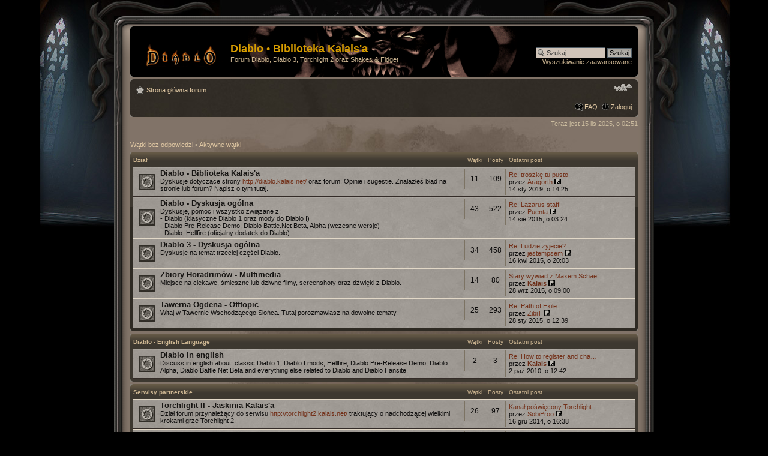

--- FILE ---
content_type: text/html; charset=UTF-8
request_url: http://diablo.kalais.net/forum/index.php?sid=c17439920f0adf5b187e0b82a00e71ba
body_size: 6337
content:
<!DOCTYPE html PUBLIC "-//W3C//DTD XHTML 1.0 Strict//EN" "http://www.w3.org/TR/xhtml1/DTD/xhtml1-strict.dtd">
<html xmlns="http://www.w3.org/1999/xhtml" dir="ltr" lang="pl-pl" xml:lang="pl-pl">
<head>

<meta http-equiv="content-type" content="text/html; charset=UTF-8" />
<meta http-equiv="content-style-type" content="text/css" />
<meta http-equiv="content-language" content="pl-pl" />
<meta http-equiv="imagetoolbar" content="no" />
<meta name="resource-type" content="document" />
<meta name="distribution" content="global" />
<meta name="copyright" content="2000, 2002, 2005, 2007 phpBB Group" />
<meta name="keywords" content="" />
<meta name="description" content="" />
<meta http-equiv="X-UA-Compatible" content="IE=EmulateIE7" />

<title>Diablo • Biblioteka Kalais'a &bull; Strona główna forum</title>

<link rel="alternate" type="application/atom+xml" title="Kanał - Diablo • Biblioteka Kalais'a" href="http://diablo.kalais.net/forum/feed.php" /><link rel="alternate" type="application/atom+xml" title="Kanał - Wszystkie działy" href="http://diablo.kalais.net/forum/feed.php?mode=forums" /><link rel="alternate" type="application/atom+xml" title="Kanał - Najnowsze wątki" href="http://diablo.kalais.net/forum/feed.php?mode=topics" />

<!--
	phpBB style name: Diablo Kalais
	Based on style:   prosilver Special Edition which is based on prosilver
	Original author:  Tom Beddard ( http://www.subBlue.com/ )
	Modified by: phpBB Styles Team     
	Modified by: Kalais ( http://www.kalais.net/ )
	
	NOTE: This page was generated by phpBB, the free open-source bulletin board package.
	      The phpBB Group is not responsible for the content of this page and forum. For more information
	      about phpBB please visit http://www.phpbb.com
-->

<script type="text/javascript">
// <![CDATA[
	var jump_page = 'Wprowadź numer strony, do której chcesz przejść:';
	var on_page = '';
	var per_page = '';
	var base_url = '';
	var style_cookie = 'phpBBstyle';
	var style_cookie_settings = '; path=/; domain=.kalais.net';
	var onload_functions = new Array();
	var onunload_functions = new Array();

	

	/**
	* Find a member
	*/
	function find_username(url)
	{
		popup(url, 760, 570, '_usersearch');
		return false;
	}

	/**
	* New function for handling multiple calls to window.onload and window.unload by pentapenguin
	*/
	window.onload = function()
	{
		for (var i = 0; i < onload_functions.length; i++)
		{
			eval(onload_functions[i]);
		}
	}

	window.onunload = function()
	{
		for (var i = 0; i < onunload_functions.length; i++)
		{
			eval(onunload_functions[i]);
		}
	}

// ]]>
</script>
<script type="text/javascript" src="./styles/prosilver_se/template/styleswitcher.js"></script>
<script type="text/javascript" src="./styles/prosilver_se/template/forum_fn.js"></script>

<link href="./styles/prosilver_se/theme/print.css" rel="stylesheet" type="text/css" media="print" title="printonly" />
<link href="./style.php?id=2&amp;lang=en&amp;sid=4069845d619b4d75a410a0df06ac5f23" rel="stylesheet" type="text/css" media="screen, projection" />

<link href="./styles/prosilver_se/theme/normal.css" rel="stylesheet" type="text/css" title="A" />
<link href="./styles/prosilver_se/theme/medium.css" rel="alternate stylesheet" type="text/css" title="A+" />
<link href="./styles/prosilver_se/theme/large.css" rel="alternate stylesheet" type="text/css" title="A++" />



</head>

<body id="phpbb" class="section-index ltr">

<div id="wrap">
    <div class="border-left">
    <div class="border-right">
    <div class="border-top">
    <div class="border-top-left">
    <div class="border-top-right">
        <div class="inside" style="direction: ltr;">
        	<a id="top" name="top" accesskey="t"></a>
        	<div id="page-header">
        		<div class="headerbar">
        			<div class="inner"><span class="corners-top"><span></span></span>
        
        			<div id="site-description">
        				<a href="./index.php?sid=4069845d619b4d75a410a0df06ac5f23" title="Strona główna forum" id="logo"><img src="./styles/prosilver_se/imageset/site_logo.gif" width="139" height="52" alt="" title="" /></a>
        				<h1>Diablo • Biblioteka Kalais'a</h1>
        				<p>Forum Diablo, Diablo 3, Torchlight 2 oraz Shakes &amp; Fidget</p>
        				<p class="skiplink"><a href="#start_here">Przejdź do zawartości</a></p>
        			</div>
        
        		
        			<div id="search-box">
        				<form action="./search.php?sid=4069845d619b4d75a410a0df06ac5f23" method="post" id="search">
        				<fieldset>
        					<input name="keywords" id="keywords" type="text" maxlength="128" title="Szukaj słów kluczowych" class="inputbox search" value="Szukaj…" onclick="if(this.value=='Szukaj…')this.value='';" onblur="if(this.value=='')this.value='Szukaj…';" /> 
        					<input class="button2" value="Szukaj" type="submit" /><br />
        					<a href="./search.php?sid=4069845d619b4d75a410a0df06ac5f23" title="Pokaż zaawansowane opcje wyszukiwania">Wyszukiwanie zaawansowane</a> 
        				</fieldset>
        				</form>
        			</div>
        		
        
        			<span class="corners-bottom"><span></span></span></div>
        		</div>
				
				<div class="navbar">
        			<div class="inner"><span class="corners-top"><span></span></span>

        			<ul class="linklist navlinks">
        				<li class="icon-home"><a href="./index.php?sid=4069845d619b4d75a410a0df06ac5f23" accesskey="h">Strona główna forum</a> </li>
        
        				<li class="rightside"><a href="#" onclick="fontsizeup(); return false;" onkeypress="return fontsizeup(event);" class="fontsize" title="Zmień rozmiar tekstu">Zmień rozmiar tekstu</a></li>
        
        				
        			</ul>	
        			
        
        			<ul class="linklist rightside">
        				<li class="icon-faq"><a href="./faq.php?sid=4069845d619b4d75a410a0df06ac5f23" title="Najczęściej zadawane pytania">FAQ</a></li>
        				
							<li class="icon-logout"><a href="./ucp.php?mode=login&amp;sid=4069845d619b4d75a410a0df06ac5f23" title="Zaloguj" accesskey="x">Zaloguj</a></li>
        				
        			</ul>
        			<span class="corners-bottom"><span></span></span></div>
        		</div>
        
        	</div>
        
        	<a name="start_here"></a>
        	<div id="page-body">
        		
				

<p class="right">Teraz jest 15 lis 2025, o 02:51</p>

<ul class="linklist">
	
		<li><a href="./search.php?search_id=unanswered&amp;sid=4069845d619b4d75a410a0df06ac5f23">Wątki bez odpowiedzi</a> &bull; <a href="./search.php?search_id=active_topics&amp;sid=4069845d619b4d75a410a0df06ac5f23">Aktywne wątki</a></li>
	
</ul>

		<div class="forabg">
			<div class="inner"><span class="corners-top"><span></span></span>
			<ul class="topiclist">
				<li class="header">
					<dl class="icon">
						<dt>Dział</dt>
						<dd class="topics">Wątki</dd>
						<dd class="posts">Posty</dd>
						<dd class="lastpost"><span>Ostatni post</span></dd>
					</dl>
				</li>
			</ul>
			<ul class="topiclist forums">
	
		<li class="row">
			<dl class="icon" style="background-image: url(./styles/prosilver_se/imageset/forum_read.gif); background-repeat: no-repeat;">
				<dt title="Brak nowych postów">
				
					<a href="./viewforum.php?f=5&amp;sid=4069845d619b4d75a410a0df06ac5f23" class="forumtitle">Diablo - Biblioteka Kalais'a</a><br />
					Dyskusje dotyczące strony <!-- m --><a class="postlink" href="http://diablo.kalais.net/">http://diablo.kalais.net/</a><!-- m --> oraz forum. Opinie i sugestie. Znalazłeś błąd na stronie lub forum? Napisz o tym tutaj.
					
				</dt>
				
					<dd class="topics">11 <dfn>Wątki</dfn></dd>
					<dd class="posts">109 <dfn>Posty</dfn></dd>
					<dd class="lastpost"><span>
						<dfn>Ostatni post</dfn> <a href="./viewtopic.php?f=5&amp;p=2609&amp;sid=4069845d619b4d75a410a0df06ac5f23#p2609" title="Re: troszkę tu pusto">Re: troszkę tu pusto</a><br /> przez <a href="./memberlist.php?mode=viewprofile&amp;u=56&amp;sid=4069845d619b4d75a410a0df06ac5f23">Aragorth</a>
						<a href="./viewtopic.php?f=5&amp;p=2609&amp;sid=4069845d619b4d75a410a0df06ac5f23#p2609"><img src="./styles/prosilver_se/imageset/icon_topic_latest.gif" width="11" height="9" alt="Zobacz najnowszy post" title="Zobacz najnowszy post" /></a> <br />14 sty 2019, o 14:25</span>
					</dd>
				
			</dl>
		</li>
	
		<li class="row">
			<dl class="icon" style="background-image: url(./styles/prosilver_se/imageset/forum_read.gif); background-repeat: no-repeat;">
				<dt title="Brak nowych postów">
				
					<a href="./viewforum.php?f=3&amp;sid=4069845d619b4d75a410a0df06ac5f23" class="forumtitle">Diablo - Dyskusja ogólna</a><br />
					Dyskusje, pomoc i wszystko związane z: <br />- Diablo (klasyczne Diablo 1 oraz mody do Diablo I)<br />- Diablo Pre-Release Demo, Diablo Battle.Net Beta, Alpha (wczesne wersje)<br />- Diablo: Hellfire (oficjalny dodatek do Diablo)
					
				</dt>
				
					<dd class="topics">43 <dfn>Wątki</dfn></dd>
					<dd class="posts">522 <dfn>Posty</dfn></dd>
					<dd class="lastpost"><span>
						<dfn>Ostatni post</dfn> <a href="./viewtopic.php?f=3&amp;p=2605&amp;sid=4069845d619b4d75a410a0df06ac5f23#p2605" title="Re: Lazarus staff">Re: Lazarus staff</a><br /> przez <a href="./memberlist.php?mode=viewprofile&amp;u=710&amp;sid=4069845d619b4d75a410a0df06ac5f23">Puenta</a>
						<a href="./viewtopic.php?f=3&amp;p=2605&amp;sid=4069845d619b4d75a410a0df06ac5f23#p2605"><img src="./styles/prosilver_se/imageset/icon_topic_latest.gif" width="11" height="9" alt="Zobacz najnowszy post" title="Zobacz najnowszy post" /></a> <br />14 sie 2015, o 03:24</span>
					</dd>
				
			</dl>
		</li>
	
		<li class="row">
			<dl class="icon" style="background-image: url(./styles/prosilver_se/imageset/forum_read_subforum.gif); background-repeat: no-repeat;">
				<dt title="Brak nowych postów">
				
					<a href="./viewforum.php?f=10&amp;sid=4069845d619b4d75a410a0df06ac5f23" class="forumtitle">Diablo 3 - Dyskusja ogólna</a><br />
					Dyskusje na temat trzeciej części Diablo.
					
				</dt>
				
					<dd class="topics">34 <dfn>Wątki</dfn></dd>
					<dd class="posts">458 <dfn>Posty</dfn></dd>
					<dd class="lastpost"><span>
						<dfn>Ostatni post</dfn> <a href="./viewtopic.php?f=10&amp;p=2598&amp;sid=4069845d619b4d75a410a0df06ac5f23#p2598" title="Re: Ludzie żyjecie?">Re: Ludzie żyjecie?</a><br /> przez <a href="./memberlist.php?mode=viewprofile&amp;u=768&amp;sid=4069845d619b4d75a410a0df06ac5f23">jestempsem</a>
						<a href="./viewtopic.php?f=10&amp;p=2598&amp;sid=4069845d619b4d75a410a0df06ac5f23#p2598"><img src="./styles/prosilver_se/imageset/icon_topic_latest.gif" width="11" height="9" alt="Zobacz najnowszy post" title="Zobacz najnowszy post" /></a> <br />16 kwi 2015, o 20:03</span>
					</dd>
				
			</dl>
		</li>
	
		<li class="row">
			<dl class="icon" style="background-image: url(./styles/prosilver_se/imageset/forum_read.gif); background-repeat: no-repeat;">
				<dt title="Brak nowych postów">
				
					<a href="./viewforum.php?f=12&amp;sid=4069845d619b4d75a410a0df06ac5f23" class="forumtitle">Zbiory Horadrimów - Multimedia</a><br />
					Miejsce na ciekawe, śmieszne lub dziwne filmy, screenshoty oraz dźwięki z Diablo.
					
				</dt>
				
					<dd class="topics">14 <dfn>Wątki</dfn></dd>
					<dd class="posts">80 <dfn>Posty</dfn></dd>
					<dd class="lastpost"><span>
						<dfn>Ostatni post</dfn> <a href="./viewtopic.php?f=12&amp;p=2607&amp;sid=4069845d619b4d75a410a0df06ac5f23#p2607" title="Stary wywiad z Maxem Schaeferem prezentującym Diablo 1">Stary wywiad z Maxem Schaef…</a><br /> przez <a href="./memberlist.php?mode=viewprofile&amp;u=2&amp;sid=4069845d619b4d75a410a0df06ac5f23" style="color: #6C2D17;" class="username-coloured">Kalais</a>
						<a href="./viewtopic.php?f=12&amp;p=2607&amp;sid=4069845d619b4d75a410a0df06ac5f23#p2607"><img src="./styles/prosilver_se/imageset/icon_topic_latest.gif" width="11" height="9" alt="Zobacz najnowszy post" title="Zobacz najnowszy post" /></a> <br />28 wrz 2015, o 09:00</span>
					</dd>
				
			</dl>
		</li>
	
		<li class="row">
			<dl class="icon" style="background-image: url(./styles/prosilver_se/imageset/forum_read.gif); background-repeat: no-repeat;">
				<dt title="Brak nowych postów">
				
					<a href="./viewforum.php?f=6&amp;sid=4069845d619b4d75a410a0df06ac5f23" class="forumtitle">Tawerna Ogdena - Offtopic</a><br />
					Witaj w Tawernie Wschodzącego Słońca. Tutaj porozmawiasz na dowolne tematy.
					
				</dt>
				
					<dd class="topics">25 <dfn>Wątki</dfn></dd>
					<dd class="posts">293 <dfn>Posty</dfn></dd>
					<dd class="lastpost"><span>
						<dfn>Ostatni post</dfn> <a href="./viewtopic.php?f=6&amp;p=2589&amp;sid=4069845d619b4d75a410a0df06ac5f23#p2589" title="Re: Path of Exile">Re: Path of Exile</a><br /> przez <a href="./memberlist.php?mode=viewprofile&amp;u=754&amp;sid=4069845d619b4d75a410a0df06ac5f23">ZibiT</a>
						<a href="./viewtopic.php?f=6&amp;p=2589&amp;sid=4069845d619b4d75a410a0df06ac5f23#p2589"><img src="./styles/prosilver_se/imageset/icon_topic_latest.gif" width="11" height="9" alt="Zobacz najnowszy post" title="Zobacz najnowszy post" /></a> <br />28 sty 2015, o 12:39</span>
					</dd>
				
			</dl>
		</li>
	
			</ul>

			<span class="corners-bottom"><span></span></span></div>
		</div>
	
		<div class="forabg">
			<div class="inner"><span class="corners-top"><span></span></span>
			<ul class="topiclist">
				<li class="header">
					<dl class="icon">
						<dt><a href="./viewforum.php?f=11&amp;sid=4069845d619b4d75a410a0df06ac5f23">Diablo - English Language</a></dt>
						<dd class="topics">Wątki</dd>
						<dd class="posts">Posty</dd>
						<dd class="lastpost"><span>Ostatni post</span></dd>
					</dl>
				</li>
			</ul>
			<ul class="topiclist forums">
	
		<li class="row">
			<dl class="icon" style="background-image: url(./styles/prosilver_se/imageset/forum_read.gif); background-repeat: no-repeat;">
				<dt title="Brak nowych postów">
				
					<a href="./viewforum.php?f=8&amp;sid=4069845d619b4d75a410a0df06ac5f23" class="forumtitle">Diablo in english</a><br />
					Discuss in english about&#058; classic Diablo 1, Diablo I mods, Hellfire, Diablo Pre-Release Demo, Diablo Alpha, Diablo Battle.Net Beta and everything else related to Diablo and Diablo Fansite.
					
				</dt>
				
					<dd class="topics">2 <dfn>Wątki</dfn></dd>
					<dd class="posts">3 <dfn>Posty</dfn></dd>
					<dd class="lastpost"><span>
						<dfn>Ostatni post</dfn> <a href="./viewtopic.php?f=8&amp;p=683&amp;sid=4069845d619b4d75a410a0df06ac5f23#p683" title="Re: How to register and change board language to english?">Re: How to register and cha…</a><br /> przez <a href="./memberlist.php?mode=viewprofile&amp;u=2&amp;sid=4069845d619b4d75a410a0df06ac5f23" style="color: #6C2D17;" class="username-coloured">Kalais</a>
						<a href="./viewtopic.php?f=8&amp;p=683&amp;sid=4069845d619b4d75a410a0df06ac5f23#p683"><img src="./styles/prosilver_se/imageset/icon_topic_latest.gif" width="11" height="9" alt="Zobacz najnowszy post" title="Zobacz najnowszy post" /></a> <br />2 paź 2010, o 12:42</span>
					</dd>
				
			</dl>
		</li>
	
			</ul>

			<span class="corners-bottom"><span></span></span></div>
		</div>
	
		<div class="forabg">
			<div class="inner"><span class="corners-top"><span></span></span>
			<ul class="topiclist">
				<li class="header">
					<dl class="icon">
						<dt><a href="./viewforum.php?f=9&amp;sid=4069845d619b4d75a410a0df06ac5f23">Serwisy partnerskie</a></dt>
						<dd class="topics">Wątki</dd>
						<dd class="posts">Posty</dd>
						<dd class="lastpost"><span>Ostatni post</span></dd>
					</dl>
				</li>
			</ul>
			<ul class="topiclist forums">
	
		<li class="row">
			<dl class="icon" style="background-image: url(./styles/prosilver_se/imageset/forum_read.gif); background-repeat: no-repeat;">
				<dt title="Brak nowych postów">
				
					<a href="./viewforum.php?f=14&amp;sid=4069845d619b4d75a410a0df06ac5f23" class="forumtitle">Torchlight II - Jaskinia Kalais'a</a><br />
					Dział forum przynależący do serwisu <!-- m --><a class="postlink" href="http://torchlight2.kalais.net/">http://torchlight2.kalais.net/</a><!-- m --> traktujący o nadchodzącej wielkimi krokami grze Torchlight 2.
					
				</dt>
				
					<dd class="topics">26 <dfn>Wątki</dfn></dd>
					<dd class="posts">97 <dfn>Posty</dfn></dd>
					<dd class="lastpost"><span>
						<dfn>Ostatni post</dfn> <a href="./viewtopic.php?f=14&amp;p=2560&amp;sid=4069845d619b4d75a410a0df06ac5f23#p2560" title="Kanał poświęcony Torchlight II">Kanał poświęcony Torchlight…</a><br /> przez <a href="./memberlist.php?mode=viewprofile&amp;u=742&amp;sid=4069845d619b4d75a410a0df06ac5f23">SobiProo</a>
						<a href="./viewtopic.php?f=14&amp;p=2560&amp;sid=4069845d619b4d75a410a0df06ac5f23#p2560"><img src="./styles/prosilver_se/imageset/icon_topic_latest.gif" width="11" height="9" alt="Zobacz najnowszy post" title="Zobacz najnowszy post" /></a> <br />16 gru 2014, o 16:38</span>
					</dd>
				
			</dl>
		</li>
	
		<li class="row">
			<dl class="icon" style="background-image: url(./styles/prosilver_se/imageset/forum_read_subforum.gif); background-repeat: no-repeat;">
				<dt title="Brak nowych postów">
				
					<a href="./viewforum.php?f=16&amp;sid=4069845d619b4d75a410a0df06ac5f23" class="forumtitle">Shakes &amp; Fidget - Receptury</a><br />
					Dział forum przynależący do serwisu <!-- m --><a class="postlink" href="http://sf.kalais.net/">http://sf.kalais.net/</a><!-- m --> traktujący o grze przeglądarkowej mmorpg Shakes &amp; Fidget.
					<br /><strong>Poddział: </strong> <a href="./viewforum.php?f=19&amp;sid=4069845d619b4d75a410a0df06ac5f23" class="subforum read" title="Brak nowych postów">Gildie - rekrutacja, dyskusje</a>
				</dt>
				
					<dd class="topics">66 <dfn>Wątki</dfn></dd>
					<dd class="posts">232 <dfn>Posty</dfn></dd>
					<dd class="lastpost"><span>
						<dfn>Ostatni post</dfn> <a href="./viewtopic.php?f=16&amp;p=2568&amp;sid=4069845d619b4d75a410a0df06ac5f23#p2568" title="Re: Cechy">Re: Cechy</a><br /> przez <a href="./memberlist.php?mode=viewprofile&amp;u=2&amp;sid=4069845d619b4d75a410a0df06ac5f23" style="color: #6C2D17;" class="username-coloured">Kalais</a>
						<a href="./viewtopic.php?f=16&amp;p=2568&amp;sid=4069845d619b4d75a410a0df06ac5f23#p2568"><img src="./styles/prosilver_se/imageset/icon_topic_latest.gif" width="11" height="9" alt="Zobacz najnowszy post" title="Zobacz najnowszy post" /></a> <br />3 sty 2015, o 17:13</span>
					</dd>
				
			</dl>
		</li>
	
		<li class="row">
			<dl class="icon" style="background-image: url(./styles/prosilver_se/imageset/forum_read.gif); background-repeat: no-repeat;">
				<dt title="Brak nowych postów">
				
					<a href="./viewforum.php?f=15&amp;sid=4069845d619b4d75a410a0df06ac5f23" class="forumtitle">DiabloDay - Kronika Polskiego BN-Retail</a><br />
					Forum dla zaprzyjaźnionej strony DiabloDay - <!-- m --><a class="postlink" href="http://diabloday.pl/">http://diabloday.pl/</a><!-- m --> - która jest legendarnym serwisem opisującym wydarzenia z Battle.netu Diablo 1.
					
				</dt>
				
					<dd class="topics">9 <dfn>Wątki</dfn></dd>
					<dd class="posts">63 <dfn>Posty</dfn></dd>
					<dd class="lastpost"><span>
						<dfn>Ostatni post</dfn> <a href="./viewtopic.php?f=15&amp;p=2483&amp;sid=4069845d619b4d75a410a0df06ac5f23#p2483" title="Re: Jeszcze żyjemy...">Re: Jeszcze żyjemy...</a><br /> przez <a href="./memberlist.php?mode=viewprofile&amp;u=689&amp;sid=4069845d619b4d75a410a0df06ac5f23">szalik050</a>
						<a href="./viewtopic.php?f=15&amp;p=2483&amp;sid=4069845d619b4d75a410a0df06ac5f23#p2483"><img src="./styles/prosilver_se/imageset/icon_topic_latest.gif" width="11" height="9" alt="Zobacz najnowszy post" title="Zobacz najnowszy post" /></a> <br />20 lis 2013, o 00:56</span>
					</dd>
				
			</dl>
		</li>
	
		<li class="row">
			<dl class="icon" style="background-image: url(./styles/prosilver_se/imageset/forum_read.gif); background-repeat: no-repeat;">
				<dt title="Brak nowych postów">
				
					<a href="./viewforum.php?f=4&amp;sid=4069845d619b4d75a410a0df06ac5f23" class="forumtitle">WarCraft 2 - Wieża Kalais'a</a><br />
					Dział forum przynależący do serwisu <!-- m --><a class="postlink" href="http://warcraft2.kalais.net/">http://warcraft2.kalais.net/</a><!-- m --> traktujący o grze WarCraft 2.
					
				</dt>
				
					<dd class="topics">7 <dfn>Wątki</dfn></dd>
					<dd class="posts">36 <dfn>Posty</dfn></dd>
					<dd class="lastpost"><span>
						<dfn>Ostatni post</dfn> <a href="./viewtopic.php?f=4&amp;p=2508&amp;sid=4069845d619b4d75a410a0df06ac5f23#p2508" title="Re: Najczęściej zadawane pytania o WarCraft 2 - war 2 faq">Re: Najczęściej zadawane py…</a><br /> przez <a href="./memberlist.php?mode=viewprofile&amp;u=700&amp;sid=4069845d619b4d75a410a0df06ac5f23">krotnik</a>
						<a href="./viewtopic.php?f=4&amp;p=2508&amp;sid=4069845d619b4d75a410a0df06ac5f23#p2508"><img src="./styles/prosilver_se/imageset/icon_topic_latest.gif" width="11" height="9" alt="Zobacz najnowszy post" title="Zobacz najnowszy post" /></a> <br />27 gru 2013, o 22:23</span>
					</dd>
				
			</dl>
		</li>
	
		<li class="row">
			<dl class="icon" style="background-image: url(./styles/prosilver_se/imageset/forum_link.gif); background-repeat: no-repeat;">
				<dt title="Brak nowych postów">
				
					<a href="./viewforum.php?f=7&amp;sid=4069845d619b4d75a410a0df06ac5f23" class="forumtitle">Knight Online - Kalais Library</a><br />
					Przekierowanie na forum strony <!-- m --><a class="postlink" href="http://ko.kalais.net/">http://ko.kalais.net/</a><!-- m --> dotyczącej gry Knight Online. Dostępna tylko w języku angielskim. W chwili obecnej forum wymaga oddzielnej rejestracji.
					
				</dt>
				
					<dd class="redirect"><span>Wszystkie przekierowania: 141542</span></dd>
				
			</dl>
		</li>
	
			</ul>

			<span class="corners-bottom"><span></span></span></div>
		</div>
	
		<div class="forabg">
			<div class="inner"><span class="corners-top"><span></span></span>
			<ul class="topiclist">
				<li class="header">
					<dl class="icon">
						<dt><a href="./viewforum.php?f=18&amp;sid=4069845d619b4d75a410a0df06ac5f23">Klany / Gildie / Stowarzyszenia</a></dt>
						<dd class="topics">Wątki</dd>
						<dd class="posts">Posty</dd>
						<dd class="lastpost"><span>Ostatni post</span></dd>
					</dl>
				</li>
			</ul>
			<ul class="topiclist forums">
	
		<li class="row">
			<dl class="icon" style="background-image: url(./styles/prosilver_se/imageset/forum_read.gif); background-repeat: no-repeat;">
				<dt title="Brak nowych postów">
				
					<a href="./viewforum.php?f=17&amp;sid=4069845d619b4d75a410a0df06ac5f23" class="forumtitle">Gildia Eteryczni</a><br />
					Forum Gildii grającej w Shakes&amp;Fidget. Do dostępu wymagane hasło. Jeśli nie znasz hasła, to napisz PM w grze lub na forum do Przywódcy Gildii.
					
				</dt>
				
					<dd class="topics">33 <dfn>Wątki</dfn></dd>
					<dd class="posts">406 <dfn>Posty</dfn></dd>
					<dd class="lastpost"><span>
						<dfn>Ostatni post</dfn> <a href="./viewtopic.php?f=17&amp;p=2411&amp;sid=4069845d619b4d75a410a0df06ac5f23#p2411" title="Re: Progress poziomowy Eterycznych">Re: Progress poziomowy Eter…</a><br /> przez <a href="./memberlist.php?mode=viewprofile&amp;u=148&amp;sid=4069845d619b4d75a410a0df06ac5f23">strus29</a>
						<a href="./viewtopic.php?f=17&amp;p=2411&amp;sid=4069845d619b4d75a410a0df06ac5f23#p2411"><img src="./styles/prosilver_se/imageset/icon_topic_latest.gif" width="11" height="9" alt="Zobacz najnowszy post" title="Zobacz najnowszy post" /></a> <br />20 sty 2013, o 15:44</span>
					</dd>
				
			</dl>
		</li>
	
			</ul>

			<span class="corners-bottom"><span></span></span></div>
		</div>
	
	<form method="post" action="./ucp.php?mode=login&amp;sid=4069845d619b4d75a410a0df06ac5f23" class="headerspace">
	<h3><a href="./ucp.php?mode=login&amp;sid=4069845d619b4d75a410a0df06ac5f23">Zaloguj</a></h3>
		<fieldset class="quick-login">
			<label for="username">Nazwa użytkownika:</label>&nbsp;<input type="text" name="username" id="username" size="10" class="inputbox" title="Nazwa użytkownika" />
			<label for="password">Hasło:</label>&nbsp;<input type="password" name="password" id="password" size="10" class="inputbox" title="Hasło" />
			
				| <label for="autologin">Zapamiętaj mnie <input type="checkbox" name="autologin" id="autologin" /></label>
			
			<input type="submit" name="login" value="Zaloguj" class="button2" />
			<input type="hidden" name="redirect" value="./index.php?sid=4069845d619b4d75a410a0df06ac5f23" />

		</fieldset>
	</form>
<h3>Kto przegląda forum</h3>
	<p>Forum przegląda <strong>460</strong> użytkowników :: 1 zidentyfikowany, 0 ukrytych i 459 gości (dane z ostatnich 10 minut)<br />Najwięcej użytkowników online (<strong>908</strong>) było 5 paź 2025, o 23:30<br /> <br />Zidentyfikowani użytkownicy: <span style="color: #9E8DA7;" class="username-coloured">Google Adsense [Bot]</span>
	<br /><em>Legenda: <a style="color:#6C2D17" href="./memberlist.php?mode=group&amp;g=5&amp;sid=4069845d619b4d75a410a0df06ac5f23">Administratorzy</a>, <a style="color:#713019" href="./memberlist.php?mode=group&amp;g=4&amp;sid=4069845d619b4d75a410a0df06ac5f23">Moderatorzy globalni</a></em></p>

	<h3>Statystyki</h3>
	<p>Liczba postów: <strong>2299</strong> &bull; Liczba wątków: <strong>330</strong> &bull; Liczba użytkowników: <strong>403</strong> &bull; Najnowszy użytkownik: <strong><a href="./memberlist.php?mode=viewprofile&amp;u=787&amp;sid=4069845d619b4d75a410a0df06ac5f23">qndel</a></strong></p>
</div>
    
                <div id="page-footer">
                
                	<div class="navbar">
                		<div class="inner"><span class="corners-top"><span></span></span>
<!-- Google ads start -->
					<p style="text-align: center; margin-bottom: 0px; margin-top: 5px;">
						<script type="text/javascript"><!--
						google_ad_client = "pub-8428309686968541";
						/* 728x90, forum */
						google_ad_slot = "5053777294";
						google_ad_width = 728;
						google_ad_height = 90;
						//-->
						</script>
						<script type="text/javascript" src="http://pagead2.googlesyndication.com/pagead/show_ads.js"></script>
        			</p>
<!-- Google ads stop -->
                		<ul class="linklist">
                			<li class="icon-home"><a href="./index.php?sid=4069845d619b4d75a410a0df06ac5f23" accesskey="h">Strona główna forum</a></li>
                				
                            <li class="rightside"><a href="./memberlist.php?mode=leaders&amp;sid=4069845d619b4d75a410a0df06ac5f23">Ekipa</a> &bull; <a href="./ucp.php?mode=delete_cookies&amp;sid=4069845d619b4d75a410a0df06ac5f23">Usuń ciasteczka</a> &bull; Strefa czasowa: UTC + 1 [ <abbr title="Daylight Saving Time - czas letni">DST</abbr> ]</li>
                		</ul>
                
                		<span class="corners-bottom"><span></span></span></div>
                	</div>
                </div>
            </div>
        <div class="border-bottom"><span><span></span></span></div>
    </div></div></div></div></div>
</div>
	
<!--
	We request you retain the full copyright notice below including the link to www.phpbb.com.
	This not only gives respect to the large amount of time given freely by the developers
	but also helps build interest, traffic and use of phpBB3. If you (honestly) cannot retain
	the full copyright we ask you at least leave in place the "Powered by phpBB" line, with
	"phpBB" linked to www.phpbb.com. If you refuse to include even this then support on our
	forums may be affected.

	The phpBB Group : 2006
//-->

	<div class="copyright">Powered by <a href="http://www.phpbb.com/">phpBB</a> &copy; 2000, 2002, 2005, 2007 phpBB Group
		<br />Projekt graficzny i skining forum: <a href="http://www.kalais.net/" title="Projektowanie stron internetowych">Kalais Studios</a> | Tłumaczenie forum: <a href="http://phpbb3.pl">phpBB3.PL</a><br />To forum jest częścią serwisu <a href="http://diablo.kalais.net/" title="Diablo">Diablo - Biblioteka Kalaisa</a> oraz <a href="http://torchlight2.kalais.net/" title="Torchlight 2">Torchlight 2 - Jaskinia Kalaisa</a>.<br />Forum i serwisy o grach komputerowych należą do <a href="http://games.kalais.net/" title="Sieć serwisów o grach komputerowych">games.kalais.net</a>.
	</div>



<div>
	<a id="bottom" name="bottom" accesskey="z"></a>
	
</div>

</body>
</html>

--- FILE ---
content_type: text/html; charset=utf-8
request_url: https://www.google.com/recaptcha/api2/aframe
body_size: 266
content:
<!DOCTYPE HTML><html><head><meta http-equiv="content-type" content="text/html; charset=UTF-8"></head><body><script nonce="9BrvwhnuubIkhEm9bJlNEw">/** Anti-fraud and anti-abuse applications only. See google.com/recaptcha */ try{var clients={'sodar':'https://pagead2.googlesyndication.com/pagead/sodar?'};window.addEventListener("message",function(a){try{if(a.source===window.parent){var b=JSON.parse(a.data);var c=clients[b['id']];if(c){var d=document.createElement('img');d.src=c+b['params']+'&rc='+(localStorage.getItem("rc::a")?sessionStorage.getItem("rc::b"):"");window.document.body.appendChild(d);sessionStorage.setItem("rc::e",parseInt(sessionStorage.getItem("rc::e")||0)+1);localStorage.setItem("rc::h",'1763167885425');}}}catch(b){}});window.parent.postMessage("_grecaptcha_ready", "*");}catch(b){}</script></body></html>